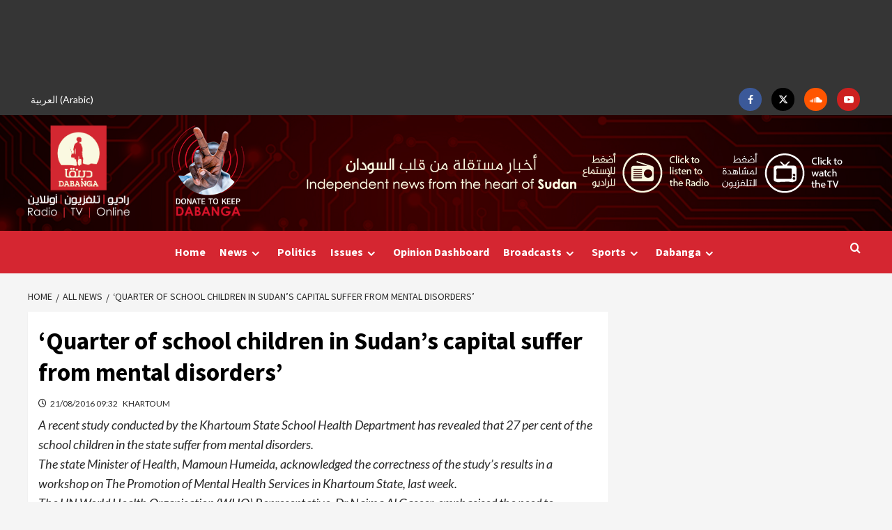

--- FILE ---
content_type: text/html; charset=utf-8
request_url: https://www.google.com/recaptcha/api2/aframe
body_size: 267
content:
<!DOCTYPE HTML><html><head><meta http-equiv="content-type" content="text/html; charset=UTF-8"></head><body><script nonce="RGsI7hlUEVY8btyO7eWrfQ">/** Anti-fraud and anti-abuse applications only. See google.com/recaptcha */ try{var clients={'sodar':'https://pagead2.googlesyndication.com/pagead/sodar?'};window.addEventListener("message",function(a){try{if(a.source===window.parent){var b=JSON.parse(a.data);var c=clients[b['id']];if(c){var d=document.createElement('img');d.src=c+b['params']+'&rc='+(localStorage.getItem("rc::a")?sessionStorage.getItem("rc::b"):"");window.document.body.appendChild(d);sessionStorage.setItem("rc::e",parseInt(sessionStorage.getItem("rc::e")||0)+1);localStorage.setItem("rc::h",'1769706483808');}}}catch(b){}});window.parent.postMessage("_grecaptcha_ready", "*");}catch(b){}</script></body></html>

--- FILE ---
content_type: application/javascript; charset=utf-8
request_url: https://www.dabangasudan.org/wp-content/plugins/popupbuilder-advanced-targeting/public/js/AdvancedTarget.js?
body_size: 289
content:
function SGPBAdvancedTargeting()
{
	this.popupData = {};
	this.id = null;

}

SGPBAdvancedTargeting.prototype.setPopupData = function(popupData)
{
	this.popupData = popupData;
};

SGPBAdvancedTargeting.prototype.getPopupData = function()
{
	return this.popupData;
};

SGPBAdvancedTargeting.prototype.setId = function(id)
{
	this.id = id;
};

SGPBAdvancedTargeting.prototype.getId = function()
{
	return this.id;
};

SGPBAdvancedTargeting.prototype.allowToOpen = function(popupId, popupObj)
{
	var popupData = popupObj.popupData;
	var conditions = popupData['sgpbConditions'];

	this.setId(popupId);
	this.setPopupData(popupData);

	for (var i in conditions) {
		var currentCondition = conditions[i];
		if (currentCondition.param == 'after_x_page') {
			return this.allowAfterXPages(currentCondition.value);
		}
	}

	return true;
};

SGPBAdvancedTargeting.prototype.forceAllowToOpen = function(popupId, popupObj)
{
	return this.allowToOpen(popupId, popupObj);
};

SGPBAdvancedTargeting.prototype.allowAfterXPages = function(afterPagesLimit)
{
	var popupData = this.getPopupData();
	var popupId = this.getId();

	if (afterPagesLimit) {
		this.setVisitedPageByPopupId(popupId);
	}
	var visitedPages = this.getVisitedPageByPopupId(popupId);

	return visitedPages.length > afterPagesLimit;
};

SGPBAdvancedTargeting.prototype.getVisitedPageByPopupId = function(popupId)
{
	var visitedPagesCookie = SGPopup.getCookie('sgpbVisitedPages');
	var visitedPages = [];

	if (!visitedPagesCookie) {
		return visitedPages;
	}
	visitedPagesCookie = jQuery.parseJSON(visitedPagesCookie);

	return visitedPagesCookie[popupId];
};

SGPBAdvancedTargeting.prototype.setVisitedPageByPopupId = function(popupId)
{
	var visitedPagesCookie = SGPopup.getCookie('sgpbVisitedPages');
	var visitedPages = {};
	var currentUrl = window.location.href;

	if (visitedPagesCookie) {
		visitedPages = jQuery.parseJSON(visitedPagesCookie);
	}

	var popupVisitedPages = visitedPages[popupId] || [];

	if (popupVisitedPages.indexOf(currentUrl) == '-1') {
		popupVisitedPages.push(currentUrl);
	}

	visitedPages[popupId] = popupVisitedPages;
	visitedPages = JSON.stringify(visitedPages);

	SGPBPopup.setCookie('sgpbVisitedPages', visitedPages, 365, false);
};
